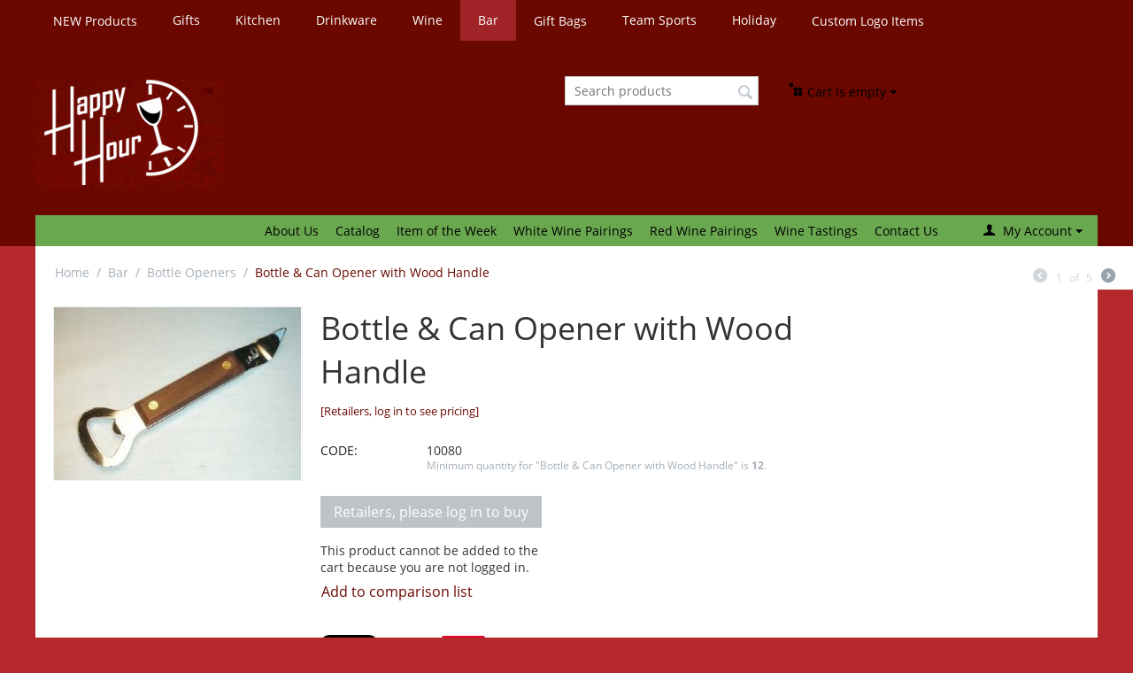

--- FILE ---
content_type: text/html; charset=utf-8
request_url: https://www.happyhour5pm.com/bar/bottle-openers/bottle-and-can-opener-with-wood-handle/
body_size: 76590
content:

<!DOCTYPE html>
<html 
 lang="en" dir="ltr">
<head>
<title>Bottle &amp; Can Opener with Wood Handle | Bottle Openers | Happy Hour 5pm</title>
<!--Advanced SEO meta fields starts here by 4sprung -->
<meta name="viewport" content="width=device-width, initial-scale=1">

	<base href="https://www.happyhour5pm.com/" />
<meta http-equiv="Content-Type" content="text/html; charset=utf-8" />
<meta http-equiv="Content-Language" content="en" />


            <meta name="description" content="bottle can opener wood handle" /><meta name="keywords" content="bottle can opener wood handle" />
    



<meta name="robots" content="index,follow" />
<!--Advanced SEO meta fields end here by 4sprung -->



    <link href="https://www.happyhour5pm.com/images/logos/1/favicon__7_.ico" rel="shortcut icon" type="image/x-icon" />


<link type="text/css" rel="stylesheet" href="https://www.happyhour5pm.com/var/cache/misc/assets/design/themes/hour/css/standalone.f74173f6f83c523ca3cbc5a260a4fb551650423010.css" />

<!--BEGIN: Bing Ads UET Javascript tag.-->
<script data-no-defer>(function(w,d,t,r,u){var f,n,i;w[u]=w[u]||[],f=function(){var o={ti:""};o.q=w[u],w[u]=new UET(o),w[u].push("pageLoad")},n=d.createElement(t),n.src=r,n.async=1,n.onload=n.onreadystatechange=function(){var s=this.readyState;s&&s!=="loaded"&&s!=="complete"||(f(),n.onload=n.onreadystatechange=null)},i=d.getElementsByTagName(t)[0],i.parentNode.insertBefore(n,i)})(window,document,"script","//bat.bing.com/bat.js","uetq");</script><noscript><img src="//bat.bing.com/action/0?ti=&Ver=2" height="0" width="0" style="display:none; visibility: hidden;" /></noscript>
<!--END: Bing Ads UET Javascript tag--><script type="text/javascript" data-no-defer>
(function(i,s,o,g,r,a,m){
    i['GoogleAnalyticsObject']=r;
    i[r]=i[r]||function(){(i[r].q=i[r].q||[]).push(arguments)},i[r].l=1*new Date();
    a=s.createElement(o), m=s.getElementsByTagName(o)[0];
    a.async=1;
    a.src=g;
    m.parentNode.insertBefore(a,m)
})(window,document,'script','//www.google-analytics.com/analytics.js','ga');
ga('create', 'UA-7815667-1', 'auto');
ga('send', 'pageview', '/bar/bottle-openers/bottle-and-can-opener-with-wood-handle/');
</script>


</head>

<body>
    
                        
        <div class="ty-tygh  " id="tygh_container">

        <div id="ajax_overlay" class="ty-ajax-overlay"></div>
<div id="ajax_loading_box" class="ty-ajax-loading-box"></div>

        <div class="cm-notification-container notification-container">
</div>

        <div class="ty-helper-container" id="tygh_main_container">
            
                 
                
<div class="tygh-top-panel clearfix">
    <div class="container-fluid  top-menu-grid">
                    


    <div class="row-fluid ">                <div class="span16 " >
                <div class=" top-menu">
        


    <ul class="ty-menu__items cm-responsive-menu">
        
            <li class="ty-menu__item ty-menu__menu-btn visible-phone">
                <a class="ty-menu__item-link">
                    <i class="ty-icon-short-list"></i>
                    <span>Menu</span>
                </a>
            </li>

                                            
                        <li class="ty-menu__item ty-menu__item-nodrop">
                                        <a  href="https://www.happyhour5pm.com/new-products/" class="ty-menu__item-link">
                        NEW Products
                    </a>
                            </li>
                                            
                        <li class="ty-menu__item cm-menu-item-responsive">
                                            <a class="ty-menu__item-toggle visible-phone cm-responsive-menu-toggle">
                            <i class="ty-menu__icon-open ty-icon-down-open"></i>
                            <i class="ty-menu__icon-hide ty-icon-up-open"></i>
                        </a>
                                        <a  href="https://www.happyhour5pm.com/home/" class="ty-menu__item-link">
                        Gifts
                    </a>
                
                                        
                        <div class="ty-menu__submenu">
                            <ul class="ty-menu__submenu-items ty-menu__submenu-items-simple cm-responsive-menu-submenu">
                                

                                                                                                        <li class="ty-menu__submenu-item">
                                        <a class="ty-menu__submenu-link"  href="https://www.happyhour5pm.com/home/wine-purses/">Wine Purses</a>
                                    </li>
                                                                                                        <li class="ty-menu__submenu-item">
                                        <a class="ty-menu__submenu-link"  href="https://www.happyhour5pm.com/home/wood-plaques/">Wood Plaques</a>
                                    </li>
                                                                                                        <li class="ty-menu__submenu-item">
                                        <a class="ty-menu__submenu-link"  href="https://www.happyhour5pm.com/home/beer-and-wine-cap-traps/">Beer and Wine Cap Traps</a>
                                    </li>
                                                                                                        <li class="ty-menu__submenu-item">
                                        <a class="ty-menu__submenu-link"  href="https://www.happyhour5pm.com/home/cork-cages/">Cork Cages</a>
                                    </li>
                                                                                                        <li class="ty-menu__submenu-item">
                                        <a class="ty-menu__submenu-link"  href="https://www.happyhour5pm.com/home/decanters/">Decanters</a>
                                    </li>
                                                                                                        <li class="ty-menu__submenu-item">
                                        <a class="ty-menu__submenu-link"  href="https://www.happyhour5pm.com/home/insulated-bottles/">Insulated Bottles</a>
                                    </li>
                                                                                                        <li class="ty-menu__submenu-item">
                                        <a class="ty-menu__submenu-link"  href="https://www.happyhour5pm.com/home/bottle-holders/">Bottle Holders</a>
                                    </li>
                                                                                                        <li class="ty-menu__submenu-item">
                                        <a class="ty-menu__submenu-link"  href="https://www.happyhour5pm.com/home/gift-sets/">Gift Sets</a>
                                    </li>
                                                                                                        <li class="ty-menu__submenu-item">
                                        <a class="ty-menu__submenu-link"  href="https://www.happyhour5pm.com/home/games/">Games</a>
                                    </li>
                                                                                                        <li class="ty-menu__submenu-item">
                                        <a class="ty-menu__submenu-link"  href="https://www.happyhour5pm.com/home/home-decor/">Home Decor</a>
                                    </li>
                                                                                                        <li class="ty-menu__submenu-item">
                                        <a class="ty-menu__submenu-link"  href="https://www.happyhour5pm.com/home/wine-glass-shades/">Wine Glass Shades</a>
                                    </li>
                                                                                                        <li class="ty-menu__submenu-item">
                                        <a class="ty-menu__submenu-link"  href="https://www.happyhour5pm.com/home/nightlights/">Nightlights</a>
                                    </li>
                                                                
                                

                            </ul>
                        </div>
                    
                            </li>
                                            
                        <li class="ty-menu__item cm-menu-item-responsive">
                                            <a class="ty-menu__item-toggle visible-phone cm-responsive-menu-toggle">
                            <i class="ty-menu__icon-open ty-icon-down-open"></i>
                            <i class="ty-menu__icon-hide ty-icon-up-open"></i>
                        </a>
                                        <a  href="https://www.happyhour5pm.com/kitchen/" class="ty-menu__item-link">
                        Kitchen
                    </a>
                
                                        
                        <div class="ty-menu__submenu">
                            <ul class="ty-menu__submenu-items ty-menu__submenu-items-simple cm-responsive-menu-submenu">
                                

                                                                                                        <li class="ty-menu__submenu-item">
                                        <a class="ty-menu__submenu-link"  href="https://www.happyhour5pm.com/kitchen/wine-towels/">Wine Towels</a>
                                    </li>
                                                                                                        <li class="ty-menu__submenu-item">
                                        <a class="ty-menu__submenu-link"  href="https://www.happyhour5pm.com/kitchen/kitchen-accessories/">Kitchen Accessories</a>
                                    </li>
                                                                                                        <li class="ty-menu__submenu-item">
                                        <a class="ty-menu__submenu-link"  href="https://www.happyhour5pm.com/kitchen/serving-accessories/">Serving Accessories</a>
                                    </li>
                                                                                                        <li class="ty-menu__submenu-item">
                                        <a class="ty-menu__submenu-link"  href="https://www.happyhour5pm.com/kitchen/mugs/">Mugs</a>
                                    </li>
                                                                                                        <li class="ty-menu__submenu-item">
                                        <a class="ty-menu__submenu-link"  href="https://www.happyhour5pm.com/kitchen/coasters/">Coasters</a>
                                    </li>
                                                                
                                

                            </ul>
                        </div>
                    
                            </li>
                                            
                        <li class="ty-menu__item cm-menu-item-responsive">
                                            <a class="ty-menu__item-toggle visible-phone cm-responsive-menu-toggle">
                            <i class="ty-menu__icon-open ty-icon-down-open"></i>
                            <i class="ty-menu__icon-hide ty-icon-up-open"></i>
                        </a>
                                        <a  href="https://www.happyhour5pm.com/drinkware/" class="ty-menu__item-link">
                        Drinkware
                    </a>
                
                                        
                        <div class="ty-menu__submenu">
                            <ul class="ty-menu__submenu-items ty-menu__submenu-items-simple cm-responsive-menu-submenu">
                                

                                                                                                        <li class="ty-menu__submenu-item">
                                        <a class="ty-menu__submenu-link"  href="https://www.happyhour5pm.com/drinkware/jeweled-wine-glasses/">Jeweled Wine Glasses</a>
                                    </li>
                                                                                                        <li class="ty-menu__submenu-item">
                                        <a class="ty-menu__submenu-link"  href="https://www.happyhour5pm.com/drinkware/wine-glasses/">Decorative Wine Glasses</a>
                                    </li>
                                                                                                        <li class="ty-menu__submenu-item">
                                        <a class="ty-menu__submenu-link"  href="https://www.happyhour5pm.com/drinkware/wine-glass-stopper-sets/">Wine Glass Stopper Sets</a>
                                    </li>
                                                                                                        <li class="ty-menu__submenu-item">
                                        <a class="ty-menu__submenu-link"  href="https://www.happyhour5pm.com/drinkware/silicone-drinkware/">Silicone Drinkware</a>
                                    </li>
                                                                                                        <li class="ty-menu__submenu-item">
                                        <a class="ty-menu__submenu-link"  href="https://www.happyhour5pm.com/drinkware/vingo/">Tumblers</a>
                                    </li>
                                                                                                        <li class="ty-menu__submenu-item">
                                        <a class="ty-menu__submenu-link"  href="https://www.happyhour5pm.com/drinkware/plastic-drinkware/">Plastic Drinkware</a>
                                    </li>
                                                                
                                

                            </ul>
                        </div>
                    
                            </li>
                                            
                        <li class="ty-menu__item cm-menu-item-responsive">
                                            <a class="ty-menu__item-toggle visible-phone cm-responsive-menu-toggle">
                            <i class="ty-menu__icon-open ty-icon-down-open"></i>
                            <i class="ty-menu__icon-hide ty-icon-up-open"></i>
                        </a>
                                        <a  href="https://www.happyhour5pm.com/wine/" class="ty-menu__item-link">
                        Wine
                    </a>
                
                                        
                        <div class="ty-menu__submenu">
                            <ul class="ty-menu__submenu-items ty-menu__submenu-items-simple cm-responsive-menu-submenu">
                                

                                                                                                        <li class="ty-menu__submenu-item">
                                        <a class="ty-menu__submenu-link"  href="https://www.happyhour5pm.com/wine/corkscrews/">Corkscrews</a>
                                    </li>
                                                                                                        <li class="ty-menu__submenu-item">
                                        <a class="ty-menu__submenu-link"  href="https://www.happyhour5pm.com/wine/wine-accessories/">Wine Accessories</a>
                                    </li>
                                                                                                        <li class="ty-menu__submenu-item">
                                        <a class="ty-menu__submenu-link"  href="https://www.happyhour5pm.com/wine/bottle-stoppers/">Bottle Stoppers</a>
                                    </li>
                                                                                                        <li class="ty-menu__submenu-item">
                                        <a class="ty-menu__submenu-link"  href="https://www.happyhour5pm.com/wine/glass-charms/">Glass Charms</a>
                                    </li>
                                                                                                        <li class="ty-menu__submenu-item">
                                        <a class="ty-menu__submenu-link"  href="https://www.happyhour5pm.com/wine/totes-and-bottle-carriers-en/">Totes and Bottle Carriers</a>
                                    </li>
                                                                                                        <li class="ty-menu__submenu-item">
                                        <a class="ty-menu__submenu-link"  href="https://www.happyhour5pm.com/wine/preservation/">Preservation</a>
                                    </li>
                                                                                                        <li class="ty-menu__submenu-item">
                                        <a class="ty-menu__submenu-link"  href="https://www.happyhour5pm.com/wine/aeration/">Aeration</a>
                                    </li>
                                                                                                        <li class="ty-menu__submenu-item">
                                        <a class="ty-menu__submenu-link"  href="https://www.happyhour5pm.com/wine/chill/">Chill</a>
                                    </li>
                                                                                                        <li class="ty-menu__submenu-item">
                                        <a class="ty-menu__submenu-link"  href="https://www.happyhour5pm.com/wine/haleys-corker/">Haley&#039;s Corker</a>
                                    </li>
                                                                
                                

                            </ul>
                        </div>
                    
                            </li>
                                            
                        <li class="ty-menu__item cm-menu-item-responsive ty-menu__item-active">
                                            <a class="ty-menu__item-toggle visible-phone cm-responsive-menu-toggle">
                            <i class="ty-menu__icon-open ty-icon-down-open"></i>
                            <i class="ty-menu__icon-hide ty-icon-up-open"></i>
                        </a>
                                        <a  href="https://www.happyhour5pm.com/bar/" class="ty-menu__item-link">
                        Bar
                    </a>
                
                                        
                        <div class="ty-menu__submenu">
                            <ul class="ty-menu__submenu-items ty-menu__submenu-items-simple cm-responsive-menu-submenu">
                                

                                                                                                        <li class="ty-menu__submenu-item">
                                        <a class="ty-menu__submenu-link"  href="https://www.happyhour5pm.com/bar/bar-accessories/">Bar Accessories</a>
                                    </li>
                                                                                                        <li class="ty-menu__submenu-item">
                                        <a class="ty-menu__submenu-link"  href="https://www.happyhour5pm.com/bar/shot-glasses/">Shot Glasses</a>
                                    </li>
                                                                                                        <li class="ty-menu__submenu-item">
                                        <a class="ty-menu__submenu-link"  href="https://www.happyhour5pm.com/bar/beer-accessories/">Beer Accessories</a>
                                    </li>
                                                                                                        <li class="ty-menu__submenu-item ty-menu__submenu-item-active">
                                        <a class="ty-menu__submenu-link"  href="https://www.happyhour5pm.com/bar/bottle-openers/">Bottle Openers</a>
                                    </li>
                                                                                                        <li class="ty-menu__submenu-item">
                                        <a class="ty-menu__submenu-link"  href="https://www.happyhour5pm.com/bar/flasks/">Flasks</a>
                                    </li>
                                                                                                        <li class="ty-menu__submenu-item">
                                        <a class="ty-menu__submenu-link"  href="https://www.happyhour5pm.com/bar/whiskey-accessories/">Whiskey Accessories</a>
                                    </li>
                                                                
                                

                            </ul>
                        </div>
                    
                            </li>
                                            
                        <li class="ty-menu__item ty-menu__item-nodrop">
                                        <a  href="https://www.happyhour5pm.com/decorative-paper-bags/" class="ty-menu__item-link">
                        Gift Bags
                    </a>
                            </li>
                                            
                        <li class="ty-menu__item cm-menu-item-responsive">
                                            <a class="ty-menu__item-toggle visible-phone cm-responsive-menu-toggle">
                            <i class="ty-menu__icon-open ty-icon-down-open"></i>
                            <i class="ty-menu__icon-hide ty-icon-up-open"></i>
                        </a>
                                        <a  href="https://www.happyhour5pm.com/team-sports/" class="ty-menu__item-link">
                        Team Sports
                    </a>
                
                                            <div class="ty-menu__submenu" id="topmenu_42_7f7b1427fb377b96114779ed2d524dac">
                            
                                <ul class="ty-menu__submenu-items cm-responsive-menu-submenu">
                                                                            <li class="ty-top-mine__submenu-col">
                                                                                        <div class="ty-menu__submenu-item-header">
                                                <a href="https://www.happyhour5pm.com/team-sports/nfl/" class="ty-menu__submenu-link">NFL</a>
                                            </div>
                                                                                            <a class="ty-menu__item-toggle visible-phone cm-responsive-menu-toggle">
                                                    <i class="ty-menu__icon-open ty-icon-down-open"></i>
                                                    <i class="ty-menu__icon-hide ty-icon-up-open"></i>
                                                </a>
                                                                                        <div class="ty-menu__submenu">
                                                <ul class="ty-menu__submenu-list cm-responsive-menu-submenu">
                                                                                                            
                                                                                                                                                                                <li class="ty-menu__submenu-item">
                                                                <a href="https://www.happyhour5pm.com/team-sports/nfl/chicago-bears/"                                                                        class="ty-menu__submenu-link">Chicago Bears</a>
                                                            </li>
                                                                                                                                                                                <li class="ty-menu__submenu-item">
                                                                <a href="https://www.happyhour5pm.com/team-sports/nfl/green-bay-packers/"                                                                        class="ty-menu__submenu-link">Green Bay Packers</a>
                                                            </li>
                                                                                                                                                                                <li class="ty-menu__submenu-item">
                                                                <a href="https://www.happyhour5pm.com/team-sports/nfl/new-york-giants/"                                                                        class="ty-menu__submenu-link">New York Giants</a>
                                                            </li>
                                                                                                                                                                                <li class="ty-menu__submenu-item">
                                                                <a href="https://www.happyhour5pm.com/team-sports/nfl/new-york-jets/"                                                                        class="ty-menu__submenu-link">New York Jets</a>
                                                            </li>
                                                                                                                                                                                <li class="ty-menu__submenu-item">
                                                                <a href="https://www.happyhour5pm.com/team-sports/nfl/oakland-raiders/"                                                                        class="ty-menu__submenu-link">Oakland Raiders</a>
                                                            </li>
                                                                                                                                                                        

                                                                                                    </ul>
                                            </div>
                                        </li>
                                                                            <li class="ty-top-mine__submenu-col">
                                                                                        <div class="ty-menu__submenu-item-header">
                                                <a href="https://www.happyhour5pm.com/team-sports/mlb/" class="ty-menu__submenu-link">MLB</a>
                                            </div>
                                                                                            <a class="ty-menu__item-toggle visible-phone cm-responsive-menu-toggle">
                                                    <i class="ty-menu__icon-open ty-icon-down-open"></i>
                                                    <i class="ty-menu__icon-hide ty-icon-up-open"></i>
                                                </a>
                                                                                        <div class="ty-menu__submenu">
                                                <ul class="ty-menu__submenu-list cm-responsive-menu-submenu">
                                                                                                            
                                                                                                                                                                                <li class="ty-menu__submenu-item">
                                                                <a href="https://www.happyhour5pm.com/team-sports/mlb/anaheim-angels/"                                                                        class="ty-menu__submenu-link">Anaheim Angels</a>
                                                            </li>
                                                                                                                                                                                <li class="ty-menu__submenu-item">
                                                                <a href="https://www.happyhour5pm.com/team-sports/mlb/baltimore-orierles/"                                                                        class="ty-menu__submenu-link">Baltimore Orioles</a>
                                                            </li>
                                                                                                                                                                                <li class="ty-menu__submenu-item">
                                                                <a href="https://www.happyhour5pm.com/team-sports/mlb/boston-red-sox/"                                                                        class="ty-menu__submenu-link">Boston Red Sox</a>
                                                            </li>
                                                                                                                                                                                <li class="ty-menu__submenu-item">
                                                                <a href="https://www.happyhour5pm.com/team-sports/mlb/chicago-cubs/"                                                                        class="ty-menu__submenu-link">Chicago Cubs</a>
                                                            </li>
                                                                                                                                                                                <li class="ty-menu__submenu-item">
                                                                <a href="https://www.happyhour5pm.com/team-sports/mlb/chicago-white-sox/"                                                                        class="ty-menu__submenu-link">Chicago White Sox</a>
                                                            </li>
                                                                                                                                                                                <li class="ty-menu__submenu-item">
                                                                <a href="https://www.happyhour5pm.com/team-sports/mlb/cincinnati-reds/"                                                                        class="ty-menu__submenu-link">Cincinnati Reds</a>
                                                            </li>
                                                                                                                                                                            <li class="ty-menu__submenu-item ty-menu__submenu-alt-link">
                                                                <a href="https://www.happyhour5pm.com/team-sports/mlb/"
                                                                   class="ty-menu__submenu-link">View more <i class="text-arrow">&rarr;</i></a>
                                                            </li>
                                                                                                                

                                                                                                    </ul>
                                            </div>
                                        </li>
                                                                            <li class="ty-top-mine__submenu-col">
                                                                                        <div class="ty-menu__submenu-item-header">
                                                <a href="https://www.happyhour5pm.com/team-sports/nhl/" class="ty-menu__submenu-link">NHL</a>
                                            </div>
                                                                                            <a class="ty-menu__item-toggle visible-phone cm-responsive-menu-toggle">
                                                    <i class="ty-menu__icon-open ty-icon-down-open"></i>
                                                    <i class="ty-menu__icon-hide ty-icon-up-open"></i>
                                                </a>
                                                                                        <div class="ty-menu__submenu">
                                                <ul class="ty-menu__submenu-list cm-responsive-menu-submenu">
                                                                                                            
                                                                                                                                                                                <li class="ty-menu__submenu-item">
                                                                <a href="https://www.happyhour5pm.com/team-sports/nhl/chicago-blackhawks/"                                                                        class="ty-menu__submenu-link">Chicago Blackhawks</a>
                                                            </li>
                                                                                                                                                                        

                                                                                                    </ul>
                                            </div>
                                        </li>
                                                                                                        </ul>
                            

                        </div>
                    
                            </li>
                                            
                        <li class="ty-menu__item cm-menu-item-responsive">
                                            <a class="ty-menu__item-toggle visible-phone cm-responsive-menu-toggle">
                            <i class="ty-menu__icon-open ty-icon-down-open"></i>
                            <i class="ty-menu__icon-hide ty-icon-up-open"></i>
                        </a>
                                        <a  href="https://www.happyhour5pm.com/holiday/" class="ty-menu__item-link">
                        Holiday
                    </a>
                
                                        
                        <div class="ty-menu__submenu">
                            <ul class="ty-menu__submenu-items ty-menu__submenu-items-simple cm-responsive-menu-submenu">
                                

                                                                                                        <li class="ty-menu__submenu-item">
                                        <a class="ty-menu__submenu-link"  href="https://www.happyhour5pm.com/holiday/holiday-gift-bags/">Holiday Gift Bags</a>
                                    </li>
                                                                                                        <li class="ty-menu__submenu-item">
                                        <a class="ty-menu__submenu-link"  href="https://www.happyhour5pm.com/holiday/holiday-decorative-glass/">Holiday Accessories</a>
                                    </li>
                                                                
                                

                            </ul>
                        </div>
                    
                            </li>
                                            
                        <li class="ty-menu__item ty-menu__item-nodrop">
                                        <a  href="https://www.happyhour5pm.com/custom-logo-items/" class="ty-menu__item-link">
                        Custom Logo Items
                    </a>
                            </li>
        
        

    </ul>



    </div>
        </div>
    </div>
</div>
</div>

<div class="tygh-header clearfix">
    <div class="container-fluid  header-grid">
                    


    <div class="row-fluid ">                <div class="span6 top-logo-grid" >
                <div class=" top-logo">
        <div class="ty-logo-container">
    <a href="https://www.happyhour5pm.com/" title="">
        <img src="https://www.happyhour5pm.com/images/logos/1/happyhour-logo.png" width="215" height="125" alt="" class="ty-logo-container__image" />
    </a>
</div>
    </div>
        </div>
                    


                    <div class="span5 search-block-grid" >
                <div class=" top-search ty-float-right">
        <div class="ty-search-block">
    <form action="https://www.happyhour5pm.com/" name="search_form" method="get">
        <input type="hidden" name="subcats" value="Y" />
        <input type="hidden" name="pcode_from_q" value="Y" />
        <input type="hidden" name="pshort" value="Y" />
        <input type="hidden" name="pfull" value="Y" />
        <input type="hidden" name="pname" value="Y" />
        <input type="hidden" name="pkeywords" value="Y" />
        <input type="hidden" name="search_performed" value="Y" />

        


        <input type="text" name="q" value="" id="search_input" title="Search products" class="ty-search-block__input cm-hint" /><button title="Search" class="ty-search-magnifier" type="submit"><i class="ty-icon-search"></i></button>
<input type="hidden" name="dispatch" value="products.search" />
        
    <input type="hidden" name="security_hash" class="cm-no-hide-input" value="494aa819cfa76b0a607ace4c26103bcb" /></form>
</div>


    </div>
        </div>
                    


                    <div class="span5 cart-content-grid" >
                <div class=" top-cart-content    ty-float-left">
        
    <div class="ty-dropdown-box" id="cart_status_370">
         <div id="sw_dropdown_370" class="ty-dropdown-box__title cm-combination">
        <a href="https://www.happyhour5pm.com/cart/">
            
                                    <i class="ty-minicart__icon ty-icon-basket empty"></i>
                    <span class="ty-minicart-title empty-cart ty-hand">Cart is empty</span>
                    <i class="ty-icon-down-micro"></i>
                            

        </a>
        </div>
        <div id="dropdown_370" class="cm-popup-box ty-dropdown-box__content hidden">
            
                <div class="cm-cart-content cm-cart-content-thumb cm-cart-content-delete">
                        <div class="ty-cart-items">
                                                            <div class="ty-cart-items__empty ty-center">Cart is empty</div>
                                                    </div>

                                                <div class="cm-cart-buttons ty-cart-content__buttons buttons-container hidden">
                            <div class="ty-float-left">
                                <a href="https://www.happyhour5pm.com/cart/" rel="nofollow" class="ty-btn ty-btn__secondary">View cart</a>
                            </div>
                                                        <div class="ty-float-right">
                                <a href="https://www.happyhour5pm.com/checkout/" rel="nofollow" class="ty-btn ty-btn__primary">Checkout</a>
                            </div>
                                                    </div>
                        
                </div>
            

        </div>
    <!--cart_status_370--></div>



    </div>
        </div>
    </div>                


    <div class="row-fluid ">                <div class="span16 top-grid" >
                <div class="row-fluid ">                <div class="span16 top-links-grid" >
                <div class="ty-dropdown-box  top-my-account ty-float-right">
        <div id="sw_dropdown_373" class="ty-dropdown-box__title cm-combination unlogged">
            
                                <a class="ty-account-info__title" href="https://www.happyhour5pm.com/profiles-update/">
        <i class="ty-icon-user"></i>&nbsp;
        <span class="ty-account-info__title-txt" >My Account</span>
        <i class="ty-icon-down-micro ty-account-info__user-arrow"></i>
    </a>

                        

        </div>
        <div id="dropdown_373" class="cm-popup-box ty-dropdown-box__content hidden">
            

<div id="account_info_373">
        <ul class="ty-account-info">
        
                        <li class="ty-account-info__item ty-dropdown-box__item"><a class="ty-account-info__a underlined" href="https://www.happyhour5pm.com/orders/" rel="nofollow">Orders</a></li>
                                            <li class="ty-account-info__item ty-dropdown-box__item"><a class="ty-account-info__a underlined" href="https://www.happyhour5pm.com/compare/" rel="nofollow">Comparison list</a></li>
                    

    </ul>

            <div class="ty-account-info__orders updates-wrapper track-orders" id="track_orders_block_373">
            <form action="https://www.happyhour5pm.com/" method="POST" class="cm-ajax cm-post cm-ajax-full-render" name="track_order_quick">
                <input type="hidden" name="result_ids" value="track_orders_block_*" />
                <input type="hidden" name="return_url" value="index.php?dispatch=products.view&amp;product_id=255" />

                <div class="ty-account-info__orders-txt">Track my order(s)</div>

                <div class="ty-account-info__orders-input ty-control-group ty-input-append">
                    <label for="track_order_item373" class="cm-required hidden">Track my order(s)</label>
                    <input type="text" size="20" class="ty-input-text cm-hint" id="track_order_item373" name="track_data" value="Order ID/Email" />
                    <button title="Go" class="ty-btn-go" type="submit"><i class="ty-btn-go__icon ty-icon-right-dir"></i></button>
<input type="hidden" name="dispatch" value="orders.track_request" />
                    
                </div>
            <input type="hidden" name="security_hash" class="cm-no-hide-input" value="494aa819cfa76b0a607ace4c26103bcb" /></form>
        <!--track_orders_block_373--></div>
    
    <div class="ty-account-info__buttons buttons-container">
                    <a href="https://www.happyhour5pm.com/login/?return_url=index.php%3Fdispatch%3Dproducts.view%26product_id%3D255"  data-ca-target-id="login_block373" class="cm-dialog-opener cm-dialog-auto-size ty-btn ty-btn__secondary" rel="nofollow">Sign in</a><a href="https://www.happyhour5pm.com/profiles-add/" rel="nofollow" class="ty-btn ty-btn__primary">Register</a>
                            <div  id="login_block373" class="hidden" title="Sign in">
                    <div class="ty-login-popup">
                        

        <form name="popup373_form" action="https://www.happyhour5pm.com/" method="post">
    <input type="hidden" name="return_url" value="index.php?dispatch=products.view&amp;product_id=255" />
    <input type="hidden" name="redirect_url" value="index.php?dispatch=products.view&amp;product_id=255" />

                <div class="ty-control-group">
            <label for="login_popup373" class="ty-login__filed-label ty-control-group__label cm-required cm-trim cm-email">Email</label>
            <input type="text" id="login_popup373" name="user_login" size="30" value="" class="ty-login__input cm-focus" />
        </div>

        <div class="ty-control-group ty-password-forgot">
            <label for="psw_popup373" class="ty-login__filed-label ty-control-group__label ty-password-forgot__label cm-required">Password</label><a href="https://www.happyhour5pm.com/index.php?dispatch=auth.recover_password" class="ty-password-forgot__a"  tabindex="5">Forgot your password?</a>
            <input type="password" id="psw_popup373" name="password" size="30" value="" class="ty-login__input" maxlength="32" />
        </div>

                    <div class="ty-login-reglink ty-center">
                <a class="ty-login-reglink__a" href="https://www.happyhour5pm.com/profiles-add/" rel="nofollow">Register for a new account</a>
            </div>
        
        

        
        
            <div class="buttons-container clearfix">
                <div class="ty-float-right">
                        
 
    <button  class="ty-btn__login ty-btn__secondary ty-btn" type="submit" name="dispatch[auth.login]" >Sign in</button>


                </div>
                <div class="ty-login__remember-me">
                    <label for="remember_me_popup373" class="ty-login__remember-me-label"><input class="checkbox" type="checkbox" name="remember_me" id="remember_me_popup373" value="Y" />Remember me</label>
                </div>
            </div>
        

    <input type="hidden" name="security_hash" class="cm-no-hide-input" value="494aa819cfa76b0a607ace4c26103bcb" /></form>


                    </div>
                </div>
                        </div>
<!--account_info_373--></div>

        </div>
    </div><div class=" top-quick-links hidden-phone hidden-tablet ty-float-right">
        
    

        <div class="ty-text-links-wrapper">
        <span id="sw_text_links_374" class="ty-text-links-btn cm-combination visible-phone">
            <i class="ty-icon-short-list"></i>
            <i class="ty-icon-down-micro ty-text-links-btn__arrow"></i>
        </span>
    
        <ul id="text_links_374" class="ty-text-links cm-popup-box ty-text-links_show_inline">
                            <li class="ty-text-links__item ty-level-0">
                    <a class="ty-text-links__a" href="/about-us">About Us</a> 
                                    </li>
                            <li class="ty-text-links__item ty-level-0">
                    <a class="ty-text-links__a" href="http://www.happyhour5pm.com/hh-catalog">Catalog</a> 
                                    </li>
                            <li class="ty-text-links__item ty-level-0">
                    <a class="ty-text-links__a" href="https://www.happyhour5pm.com/item-of-the-week/">Item of the Week</a> 
                                    </li>
                            <li class="ty-text-links__item ty-level-0">
                    <a class="ty-text-links__a" href="/white-wine-pairings">White Wine Pairings</a> 
                                    </li>
                            <li class="ty-text-links__item ty-level-0">
                    <a class="ty-text-links__a" href="/red-wine-pairings">Red Wine Pairings</a> 
                                    </li>
                            <li class="ty-text-links__item ty-level-0">
                    <a class="ty-text-links__a" href="/wine-tastings">Wine Tastings</a> 
                                    </li>
                            <li class="ty-text-links__item ty-level-0">
                    <a class="ty-text-links__a" href="/contact-us">Contact Us</a> 
                                    </li>
                    </ul>

        </div>
    
    </div>
        </div>
    </div>
        </div>
    </div>
</div>
</div>

<div class="tygh-content clearfix">
    <div class="container-fluid  content-grid">
                    


    <div class="row-fluid ">                <div class="span16 breadcrumbs-grid" >
                <div class=" main-content-grid">
        <div id="breadcrumbs_10">

    <div class="ty-breadcrumbs clearfix">
        <a href="https://www.happyhour5pm.com/" class="ty-breadcrumbs__a">Home</a><span class="ty-breadcrumbs__slash">/</span><a href="https://www.happyhour5pm.com/bar/" class="ty-breadcrumbs__a">Bar</a><span class="ty-breadcrumbs__slash">/</span><a href="https://www.happyhour5pm.com/bar/bottle-openers/" class="ty-breadcrumbs__a">Bottle Openers</a><span class="ty-breadcrumbs__slash">/</span><span class="ty-breadcrumbs__current">Bottle &amp; Can Opener with Wood Handle</span>	<div class="ty-product-switcher">
	    <a class="ty-product-switcher__a ty-product-switcher__a-left disabled" ><i class="ty-product-switcher__icon ty-icon-left-circle"></i></a>
	        <span class="switcher-selected-product">1</span>
	        <span>of</span>
	        <span class="switcher-total">5</span>
	    <a class="ty-product-switcher__a ty-product-switcher__a-right " href="https://www.happyhour5pm.com/bar/bottle-openers/high-heel-bottle-opener-camouflage/" title="Next" ><i class="ty-product-switcher__icon ty-icon-right-circle"></i></a>
	</div>

    </div>
<!--breadcrumbs_10--></div>

    </div>
        </div>
    </div>                


    <div class="row-fluid ">                <div class="span16 main-content-grid" >
                <!-- Inline script moved to the bottom of the page -->
<div class="ty-product-block ty-product-detail">
    <div class="ty-product-block__wrapper clearfix">
    <div itemscope itemtype="http://schema.org/Product">
    <meta itemprop="sku" content="10080" />
    <meta itemprop="name" content="Bottle &amp; Can Opener with Wood Handle" />
    <meta itemprop="description" content="&lt;p&gt;&lt;strong&gt;&lt;em&gt;Bottle &amp; Can Opener with Wood Handle &lt;/em&gt;&lt;/strong&gt;&lt;/p&gt;&lt;p&gt;Heavy duty opener. This is a must for any bar.&lt;/p&gt;" />

    <div itemprop="offers" itemscope="" itemtype="http://schema.org/Offer">
                        <link itemprop="availability" href="http://schema.org/InStock" />
                    </div>

    
    


</div>
                                    
    
    






























            <div class="ty-product-block__img-wrapper">
                
                                            <div class="ty-product-block__img cm-reload-255" id="product_images_255_update">

                                                            

                            
    
    
    
<div class="ty-product-img cm-preview-wrapper">
<a id="det_img_link_2556967f618e5844_1340" data-ca-image-id="preview[product_images_2556967f618e5844]" class="cm-image-previewer cm-previewer ty-previewer" data-ca-image-width="402" data-ca-image-height="281" href="https://www.happyhour5pm.com/images/detailed/1/10080_Wood_Opener.jpg" title=""><img class="ty-pict     cm-image" id="det_img_2556967f618e5844_1340"  src="https://www.happyhour5pm.com/images/thumbnails/280/195/detailed/1/10080_Wood_Opener.jpg" alt="" title=""  />
<span class="ty-previewer__icon hidden-phone"></span></a>

</div>



<!-- Inline script moved to the bottom of the page -->
<!-- Inline script moved to the bottom of the page -->



                        <!--product_images_255_update--></div>
                                    

            </div>
            <div class="ty-product-block__left">
                                <form action="https://www.happyhour5pm.com/" method="post" name="product_form_255" enctype="multipart/form-data" class="cm-disable-empty-files  cm-ajax cm-ajax-full-render cm-ajax-status-middle ">
<input type="hidden" name="result_ids" value="cart_status*,wish_list*,checkout*,account_info*" />
<input type="hidden" name="redirect_url" value="index.php?dispatch=products.view&amp;product_id=255" />
<input type="hidden" name="product_data[255][product_id]" value="255" />


                
                                            <h1 class="ty-product-block-title" >Bottle & Can Opener with Wood Handle</h1>
                    
                    
                        <div class="brand">
                            


                        </div>
                    

                


                                                                                
                
                                


                <div class="price-wrap">
                    
                                            <div class="ty-product-block__price-actual">
                                <span class="cm-reload-255 ty-price-update" id="price_update_255">
        <input type="hidden" name="appearance[show_price_values]" value="" />
        <input type="hidden" name="appearance[show_price]" value="1" />
                    <span class="ty-price">[Retailers, log in to see pricing]</span>
            <!--price_update_255--></span>

                        </div>
                    
                                    </div>

                                <div class="ty-product-block__option">
                                                <div class="cm-reload-255" id="product_options_update_255">
        <input type="hidden" name="appearance[show_product_options]" value="1" />
        
                                                    
<input type="hidden" name="appearance[details_page]" value="1" />
    <input type="hidden" name="additional_info[info_type]" value="D" />
    <input type="hidden" name="additional_info[get_icon]" value="1" />
    <input type="hidden" name="additional_info[get_detailed]" value="1" />
    <input type="hidden" name="additional_info[get_additional]" value="" />
    <input type="hidden" name="additional_info[get_options]" value="1" />
    <input type="hidden" name="additional_info[get_discounts]" value="1" />
    <input type="hidden" name="additional_info[get_features]" value="" />
    <input type="hidden" name="additional_info[get_extra]" value="" />
    <input type="hidden" name="additional_info[get_taxed_prices]" value="1" />
    <input type="hidden" name="additional_info[get_for_one_product]" value="1" />
    <input type="hidden" name="additional_info[detailed_params]" value="1" />
    <input type="hidden" name="additional_info[features_display_on]" value="C" />


<!-- Inline script moved to the bottom of the page -->

        

    <!--product_options_update_255--></div>
    
                </div>
                
                <div class="ty-product-block__advanced-option clearfix">
                                                                        <div class="cm-reload-255" id="advanced_options_update_255">
            
            
            

        <!--advanced_options_update_255--></div>
    
                                    </div>

                <div class="ty-product-block__sku">
                                                    <div class="ty-control-group ty-sku-item cm-hidden-wrapper" id="sku_update_255">
            <input type="hidden" name="appearance[show_sku]" value="1" />
            <label class="ty-control-group__label" id="sku_255">CODE:</label>
            <span class="ty-control-group__item cm-reload-255" id="product_code_255">10080<!--product_code_255--></span>
        </div>
    
                </div>

                                <div class="ty-product-block__field-group">
                                        




                                            
        <div class="cm-reload-255" id="qty_update_255">
        <input type="hidden" name="appearance[show_qty]" value="1" />
        <input type="hidden" name="appearance[capture_options_vs_qty]" value="" />
                            
                    <input type="hidden" name="product_data[255][amount]" value="12" />
                <!--qty_update_255--></div>
    



                                                    <p class="ty-min-qty-description">Minimum quantity for "Bottle & Can Opener with Wood Handle" is <b>12</b>.</p>
    
                </div>
                
                                    

                
                                <div class="ty-product-block__button">
                    
                                        <div class="cm-reload-255 " id="add_to_cart_update_255">
<input type="hidden" name="appearance[show_add_to_cart]" value="1" />
<input type="hidden" name="appearance[show_list_buttons]" value="1" />
<input type="hidden" name="appearance[but_role]" value="big" />
<input type="hidden" name="appearance[quick_view]" value="" />


        
                            
            
 

    <a href="https://www.happyhour5pm.com/login/?return_url=index.php%3Fdispatch%3Dproducts.view%26product_id%3D255"  class="ty-btn " >Retailers, please log in to buy</a>

        <p>This product cannot be added to the<br>cart because you are not logged in.</p>
    


    
            
 
    <a  class="ty-btn ty-btn__text ty-add-to-compare cm-ajax cm-ajax-full-render text-button " href="https://www.happyhour5pm.com/index.php?dispatch=product_features.add_product&amp;product_id=255&amp;redirect_url=index.php%3Fdispatch%3Dproducts.view%26product_id%3D255" rel="nofollow" data-ca-target-id="comparison_list,account_info*">Add to comparison list</a>





<!--add_to_cart_update_255--></div>


                                        
                </div>
                
                                <input type="hidden" name="security_hash" class="cm-no-hide-input" value="494aa819cfa76b0a607ace4c26103bcb" /></form>


                
                
    <ul class="ty-social-buttons">
                        <li class="ty-social-buttons__inline"><a href="https://twitter.com/share" class="twitter-share-button" data-lang="en" data-size="medium" data-count="horizontal" data-url="https://www.happyhour5pm.com/bar/bottle-openers/bottle-and-can-opener-with-wood-handle/" >Tweet</a>
<!-- Inline script moved to the bottom of the page -->
</li>
                                <li class="ty-social-buttons__inline"><div id="fb-root"></div>
<div class="fb-like" data-lang="en" data-layout="button_count" data-href="https://www.happyhour5pm.com/bar/bottle-openers/bottle-and-can-opener-with-wood-handle/" data-send="true" data-show-faces="false" data-action="like" data-font="arial" data-colorscheme="light" data-width="450" ></div>
<!-- Inline script moved to the bottom of the page -->
</li>
                                <li class="ty-social-buttons__inline"><div class="g-plusone" data-size="standard" data-annotation="bubble" data-align="left" data-expandTo="top" data-recommendations="yes" ></div>
<!-- Inline script moved to the bottom of the page -->
</li>
                                <li class="ty-social-buttons__inline"><a href="//pinterest.com/pin/create/button/?url=https%3A%2F%2Fwww.happyhour5pm.com%2Fbar%2Fbottle-openers%2Fbottle-and-can-opener-with-wood-handle%2F&amp;media=https%3A%2F%2Fwww.happyhour5pm.com%2Fimages%2Fdetailed%2F1%2F10080_Wood_Opener.jpg&amp;description=Bottle%20%26amp%3Bamp%3B%20Can%20Opener%20with%20Wood%20Handle%20Heavy%20duty%20opener.%20This%20is%20a%20must%20for%20any%20bar." data-pin-do="buttonPin" data-pin-shape="rect" data-pin-height="20" data-pin-color="gray" ><img src="//assets.pinterest.com/images/pidgets/pinit_fg_en_rect_red_20.png" alt="Pinterest"></a>
<!-- Inline script moved to the bottom of the page -->
</li>
                            </ul>


                                

                    
                            </div>
        
    

    </div>

    
    
        


                            

<!-- Inline script moved to the bottom of the page -->
<div class="ty-tabs cm-j-tabs clearfix">
    <ul class="ty-tabs__list" >
                                                        <li id="description" class="ty-tabs__item cm-js active"><a class="ty-tabs__a" >Description</a></li>
                                            <li id="features" class="ty-tabs__item cm-js"><a class="ty-tabs__a" >Features</a></li>
                                                                            </ul>
</div>

<div class="cm-tabs-content ty-tabs__content clearfix" id="tabs_content">
                                        
            
                                        
            <div id="content_description" class="ty-wysiwyg-content content-description">
                                                    
    <div ><p><strong><em>Bottle & Can Opener with Wood Handle </em></strong></p><p>Heavy duty opener. This is a must for any bar.</p></div>

                            
            </div>
                                
            
                                        
            <div id="content_features" class="ty-wysiwyg-content content-features">
                                                    
            <div class="ty-product-feature">
        <span class="ty-product-feature__label">Brands:</span>

                            
        <div class="ty-product-feature__value">Happy Hour </div>
        </div>
    
    
                            
            </div>
                                
            
            
            <div id="content_files" class="ty-wysiwyg-content content-files">
                                                    

                            
            </div>
                                
            
            
            <div id="content_tags" class="ty-wysiwyg-content content-tags">
                                                    
    

                            
            </div>
                                
            
            
            <div id="content_attachments" class="ty-wysiwyg-content content-attachments">
                                                    

                            
            </div>
                                
            
            
            <div id="content_discussion" class="ty-wysiwyg-content content-discussion">
                                                    

                            
            </div>
                                
            
            
            <div id="content_required_products" class="ty-wysiwyg-content content-required_products">
                                                    

                            
            </div>
            
</div>



        
    </div>

<div class="product-details">
</div>
        </div>
    </div>
</div>
</div>


<div class="tygh-footer clearfix" id="tygh_footer">
    <div class="container-fluid  ty-footer-grid">
                    


    <div class="row-fluid ">                <div class="span16 ty-footer-grid__full-width footer-stay-connected" >
                <div class="row-fluid ">                <div class="span2 " >
                <div class="    ty-float-left">
        
    </div>
        </div>
                    


                    <div class="span14 " >
                <div class=" ty-float-right">
        <div class="ty-wysiwyg-content" ><div class="ty-social-link-block"><h3 class="ty-social-link__title">Get social</h3>

<div class="ty-social-link facebook">
    <a href="https://www.facebook.com/happyhour5pm"><i class="ty-icon-facebook"></i> Facebook</a>
</div>
<div class="ty-social-link pinterest">
    <a href="http://pinterest.com/happyhour5pm/"><i class="ty-icon-pinterest"></i> Pinterest</a>
</div>
<div class="ty-social-link flickr">
    <a href="https://www.flickr.com/photos/happyhour5pm/"><i class="ty-icon-flickr"></i> Flickr</a>
</div>

<div class="ty-social-link twitter">
    <a href="https://twitter.com/happyhour5pm"><i class="ty-icon-twitter"></i> Twitter</a>
</div>
<div class="ty-social-link youtube">
    <a href="http://www.youtube.com/HappyHourWineAccys"><i class="ty-icon-youtube"></i> YouTube</a>
</div>
<div class="ty-social-link linkedin">
    <a href="https://www.linkedin.com/company/1555219"><i class="ty-icon-linkedin"></i> LinkedIn</a>
</div>
</div>
</div>
    </div>
        </div>
    </div>
        </div>
    </div>                


    <div class="row-fluid ">                <div class="span16 ty-footer-grid__full-width ty-footer-menu" >
                <div class="row-fluid ">                <div class="span4 my-account-grid" >
                <div class="    ty-float-left">
        <div class="ty-wysiwyg-content" ><p class="ty-footer-menu__header cm-combination" id="sw_customer_service_links"><span>We Accept</span>
<p><img src="https://www.happyhour5pm.com/images/companies/1/4_Card_color_horizontal%20(1).png?1533686726271" width="250px">
</p></div>
    </div><div class="ty-footer ty-float-left">
        <h2 class="ty-footer-general__header  cm-combination" id="sw_footer-general_44">
            
                            <span>My Account</span>
                        

        <i class="ty-footer-menu__icon-open ty-icon-down-open"></i>
        <i class="ty-footer-menu__icon-hide ty-icon-up-open"></i>
        </h2>
        <div class="ty-footer-general__body" id="footer-general_44"><ul id="account_info_links_379">
    <li class="ty-footer-menu__item"><a href="https://www.happyhour5pm.com/login/" rel="nofollow">Sign in</a></li>
    <li class="ty-footer-menu__item"><a href="https://www.happyhour5pm.com/profiles-add/" rel="nofollow">Create account</a></li>
<!--account_info_links_379--></ul></div>
    </div>
        </div>
                    


                    <div class="span4 demo-store-grid" >
                <div class=" footer-no-wysiwyg    ty-float-left">
        <div class="ty-wysiwyg-content" ><p class="ty-footer-menu__header cm-combination" id="sw_demo_store_links"><span>Our Store</span><i class="ty-footer-menu__icon-open ty-icon-down-open"></i><i class="ty-footer-menu__icon-hide ty-icon-up-open"></i></p>
<ul id="demo_store_links" class="ty-footer-menu__items">

<li class="ty-footer-menu__item"><a href="about-us/">About Us</a></li>
<li class="ty-footer-menu__item"><a href="item-of-the-week/">Item of the Week</a></li>
<li class="ty-footer-menu__item"> <a href="http://happyhour5pm.us5.list-manage1.com/subscribe?u=e45e4833e826fb5d523d413c3&id=05a1626e19" target="_blank">Register for Our Newsletter</a>
<li class="ty-footer-menu__item"><a href="https://www.happyhour5pm.com/index.php?dispatch=product_features.view_all&amp;filter_id=10">Our Brands</a></li>
<li class="ty-footer-menu__item"><a href="https://www.happyhour5pm.com/sitemap/">Sitemap</a></li>

</ul></div>
    </div>
        </div>
                    


                    <div class="span4 customer-service-grid" >
                <div class=" footer-no-wysiwyg    ty-float-left">
        <div class="ty-wysiwyg-content" ><p class="ty-footer-menu__header cm-combination" id="sw_customer_service_links"><span>Customer Service</span><i class="ty-footer-menu__icon-open ty-icon-down-open"></i><i class="ty-footer-menu__icon-hide ty-icon-up-open"></i></p>
<ul id="customer_service_links" class="ty-footer-menu__items">
<li class="ty-footer-menu__item"><a href="https://www.happyhour5pm.com/orders/">About your order</a></li>
<li class="ty-footer-menu__item"><a href="https://www.happyhour5pm.com/compare/">Compare list</a></li>
<li class="ty-footer-menu__item"><a href="/catalog/contact-us/">Contact Us</a></li>

</ul></div>
    </div>
        </div>
                    


                    <div class="span4 about-grid" >
                <div class=" footer-no-wysiwyg    ty-float-left">
        <div class="ty-wysiwyg-content" ><p><a href="https://www.happyhour5pm.com/images/documents/catalog.pdf" target="_blank"><img src="https://www.happyhour5pm.com/images/catalog-sm.jpg"></a>
</p>
<p><a href="https://www.happyhour5pm.com/images/documents/catalog.pdf" target="_blank">Click to view catalog (pdf)</a></p>
</div>
    </div>
        </div>
    </div>
        </div>
    </div>                


    <div class="row-fluid ">                <div class="span16 ty-footer-grid__full-width footer-copyright" >
                <div class="row-fluid ">                <div class="span16 " >
                <div class="    ty-float-left">
        <div class="ty-wysiwyg-content" ><div class="span16 ty-footer-grid__full-width footer-copyright">
	<div class="row-fluid ">
		<div class="span21 ">
			<p class="bottom-copyright" style="text-align: center;">© 2006-2023 Happy Hour Inc.  |  P.O. Box 118  Antioch, IL 60002  |  Phone: (847) 245-8801  |   <a href="mailto:sales@happyhour5pm.com">sales@happyhour5pm.com</a>
			</p>
		</div>
	</div>
</div></div>
    </div>
        </div>
    </div>
        </div>
    </div>
</div>
</div>

    
    

            

        <!--tygh_main_container--></div>

        

        <!--tygh_container--></div>

        <script src="//ajax.googleapis.com/ajax/libs/jquery/1.9.1/jquery.min.js" data-no-defer></script>
<script data-no-defer>
    if (!window.jQuery) {
        document.write('<script type="text/javascript" src="https://www.happyhour5pm.com/js/lib/jquery/jquery.min.js?ver=4.9.3.SP1" ><\/script>');
    }
</script>

<script src="//ajax.googleapis.com/ajax/libs/jqueryui/1.11.1/jquery-ui.min.js" data-no-defer></script>
<script data-no-defer>
    if (!window.jQuery.ui) {
        document.write('<script type="text/javascript" src="https://www.happyhour5pm.com/js/lib/jqueryui/jquery-ui.custom.min.js?ver=4.9.3.SP1" ><\/script>');
    }
</script>

<script type="text/javascript" src="https://www.happyhour5pm.com/var/cache/misc/assets/js/tygh/scripts-8b50370f08e767867f5cd49abc3e1a291650423010.js"></script>
<script type="text/javascript">
(function(_, $) {

    _.tr({
        cannot_buy: 'You cannot buy the product with these option variants',
        no_products_selected: 'No products selected',
        error_no_items_selected: 'No items selected! At least one check box must be selected to perform this action.',
        delete_confirmation: 'Are you sure you want to delete the selected items?',
        text_out_of_stock: 'Out of stock',
        items: 'item(s)',
        text_required_group_product: 'Please select a product for the required group [group_name]',
        save: 'Save',
        close: 'Close',
        notice: 'Notice',
        warning: 'Warning',
        error: 'Error',
        empty: 'Empty',
        text_are_you_sure_to_proceed: 'Are you sure you want to proceed?',
        text_invalid_url: 'You have entered an invalid URL',
        error_validator_email: 'The email address in the <b>[field]<\/b> field is invalid.',
        error_validator_phone: 'The phone number in the <b>[field]<\/b> field is invalid. The correct format is (555) 555-55-55 or 55 55 555 5555.',
        error_validator_integer: 'The value of the <b>[field]<\/b> field is invalid. It should be integer.',
        error_validator_multiple: 'The <b>[field]<\/b> field does not contain the selected options.',
        error_validator_password: 'The passwords in the <b>[field2]<\/b> and <b>[field]<\/b> fields do not match.',
        error_validator_required: 'The <b>[field]<\/b> field is mandatory.',
        error_validator_zipcode: 'The ZIP / Postal code in the <b>[field]<\/b> field is incorrect. The correct format is [extra].',
        error_validator_message: 'The value of the <b>[field]<\/b> field is invalid.',
        text_page_loading: 'Loading... Your request is being processed, please wait.',
        error_ajax: 'Oops, something went wrong ([error]). Please try again.',
        text_changes_not_saved: 'Your changes have not been saved.',
        text_data_changed: 'Your changes have not been saved.Press OK to continue, or Cancel to stay on the current page.',
        placing_order: 'Placing the order',
        file_browser: 'File browser',
        browse: 'Browse...',
        more: 'More',
        text_no_products_found: 'No products found',
        cookie_is_disabled: 'For a complete shopping experience, please <a href=\"http://www.wikihow.com/Enable-Cookies-in-Your-Internet-Web-Browser\" target=\"_blank\">set your browser to accept cookies<\/a>'
    });

    $.extend(_, {
        index_script: 'index.php',
        changes_warning: /*'Y'*/'N',
        currencies: {
            'primary': {
                'decimals_separator': '.',
                'thousands_separator': ',',
                'decimals': '2'
            },
            'secondary': {
                'decimals_separator': '.',
                'thousands_separator': ',',
                'decimals': '2',
                'coefficient': '1.00000'
            }
        },
        default_editor: 'redactor',
        default_previewer: 'magnific',
        current_path: '',
        current_location: 'https://www.happyhour5pm.com',
        images_dir: 'https://www.happyhour5pm.com/design/themes/responsive/media/images',
        notice_displaying_time: 5,
        cart_language: 'en',
        language_direction: 'ltr',
        default_language: 'en',
        cart_prices_w_taxes: false,
        theme_name: 'hour',
        regexp: [],
        current_url: 'https://www.happyhour5pm.com/bar/bottle-openers/bottle-and-can-opener-with-wood-handle/',
        current_host: 'www.happyhour5pm.com',
        init_context: ''
    });

    
    
        $(document).ready(function(){
            $.runCart('C');
        });

    
            // CSRF form protection key
        _.security_hash = '494aa819cfa76b0a607ace4c26103bcb';
    
}(Tygh, Tygh.$));
</script>
<script type="text/javascript">
        (function (_, $) {
            _.tr({
                error_validator_recaptcha: 'Please confirm you are not a robot.'
            });

            $.extend(_, {
                recaptcha_settings: {
                    site_key: '6LembKgUAAAAAL1PhTQgT7j8Pa8yPo8p-paP2G6C',
                    theme: 'light',
                    type: 'image',
                    size: 'normal'
                }
            });
        }(Tygh, Tygh.$));
    </script>


<!-- Inline scripts -->
<script type="text/javascript" src="https://www.happyhour5pm.com/js/tygh/exceptions.js?ver=4.9.3.SP1" ></script>
<script type="text/javascript" src="https://www.happyhour5pm.com/js/tygh/previewers/magnific.previewer.js?ver=4.9.3.SP1" ></script>
<script type="text/javascript" src="https://www.happyhour5pm.com/js/tygh/product_image_gallery.js?ver=4.9.3.SP1" ></script>
<script type="text/javascript" class="cm-ajax-force">
(function(_, $) {
    $(document).ready(function () {
        if($(".twitter-share-button").length > 0){
            if (typeof (twttr) != 'undefined') {
                twttr.widgets.load();
            } else {
                $.getScript('//platform.twitter.com/widgets.js');
            }
        }
    });
}(Tygh, Tygh.$));
</script>
<script class="cm-ajax-force">
    (function(_, $) {
        if ($(".fb-like").length > 0) {
            if (typeof (FB) != 'undefined') {
                FB.init({ status: true, cookie: true, xfbml: true });
            } else {
                $.getScript("//connect.facebook.net/en_US/all.js#xfbml=1&appId=", function () {
                    FB.init({ status: true, cookie: true, xfbml: true });
                });
            }
        }
    }(Tygh, Tygh.$));
</script>
<script type="text/javascript" class="cm-ajax-force">
    (function() {
        var po = document.createElement('script'); po.type = 'text/javascript'; po.async = true;
        po.src = 'https://apis.google.com/js/plusone.js';
        var s = document.getElementsByTagName('script')[0]; s.parentNode.insertBefore(po, s);
    })();
</script>
<script type="text/javascript">
    (function(d){
        var f = d.getElementsByTagName('SCRIPT')[0], p = d.createElement('SCRIPT');
        p.type = 'text/javascript';
        p.async = true;
        p.src = '//assets.pinterest.com/js/pinit.js';
        f.parentNode.insertBefore(p, f);
    }(document));
</script>
<script type="text/javascript" src="https://www.happyhour5pm.com/js/tygh/tabs.js?ver=4.9.3.SP1" ></script>
<script type="text/javascript">
(function(_, $) {
    $.ceEvent('on', 'ce.formpre_product_form_255', function(frm, elm) {
        if ($('#warning_255').length) {
            $.ceNotification('show', {
                type: 'W', 
                title: _.tr('warning'), 
                message: _.tr('cannot_buy'),
            });

            return false;
        }
            
        return true;
    });
}(Tygh, Tygh.$));
</script>



                    

</body>

</html>


--- FILE ---
content_type: text/html; charset=utf-8
request_url: https://accounts.google.com/o/oauth2/postmessageRelay?parent=https%3A%2F%2Fwww.happyhour5pm.com&jsh=m%3B%2F_%2Fscs%2Fabc-static%2F_%2Fjs%2Fk%3Dgapi.lb.en.OE6tiwO4KJo.O%2Fd%3D1%2Frs%3DAHpOoo_Itz6IAL6GO-n8kgAepm47TBsg1Q%2Fm%3D__features__
body_size: 161
content:
<!DOCTYPE html><html><head><title></title><meta http-equiv="content-type" content="text/html; charset=utf-8"><meta http-equiv="X-UA-Compatible" content="IE=edge"><meta name="viewport" content="width=device-width, initial-scale=1, minimum-scale=1, maximum-scale=1, user-scalable=0"><script src='https://ssl.gstatic.com/accounts/o/2580342461-postmessagerelay.js' nonce="KHInVrtniwN5nzVpmyLPoQ"></script></head><body><script type="text/javascript" src="https://apis.google.com/js/rpc:shindig_random.js?onload=init" nonce="KHInVrtniwN5nzVpmyLPoQ"></script></body></html>